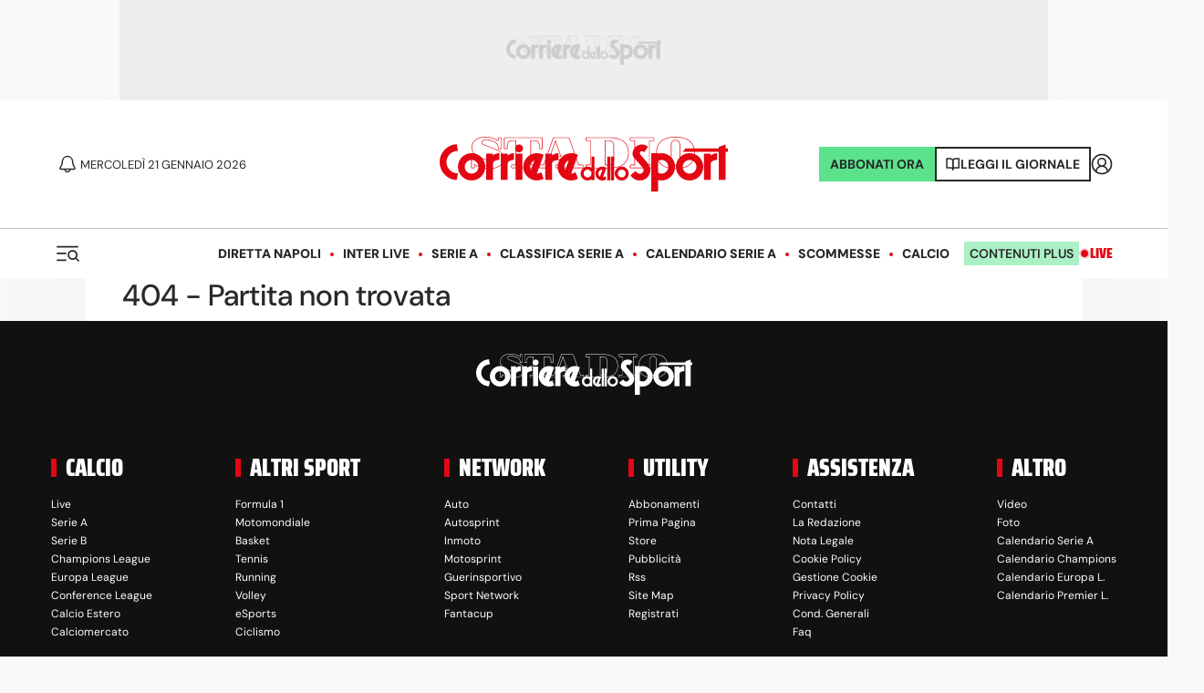

--- FILE ---
content_type: application/javascript
request_url: https://js.tncid.app/43053152-b050-4767-906c-7f720b68a4aa/config.js
body_size: -138
content:
this.config = {
  "autostart": true,
  "tcf": true,
  "publisher": true,
  "PublisherID": "43053152-b050-4767-906c-7f720b68a4aa",
  "scripts": [
    "adform",
    "audiencerate",
    "pubmatic",
    "ttd"
  ]
,
    "callback": null,
    "prepare": null
}

--- FILE ---
content_type: application/javascript; charset=utf-8
request_url: https://fundingchoicesmessages.google.com/f/AGSKWxUDJtwmBKRsRoNmVrJWTJ2TANiVA-0lVeIAQ4X2Y4t-TS7oZL7E15H9rElktdbtZMaYLl0KSyMdrqVAh19vrBPGHz0iUOMwtDQ1los0qaXFkUZ_dCZBtZZi9zUe8Qe9_J7-C-a2BDMZ6X33bUr0o_sjTTRkI88zQ2Pgu_3T2CuNtDg2443aA-DX4U_z/_?banner_id=.biz/ad/_gads_top._adspace3.-bin/ad_
body_size: -1290
content:
window['ffd90b14-75a7-4dca-b19b-8c3b58508fe4'] = true;